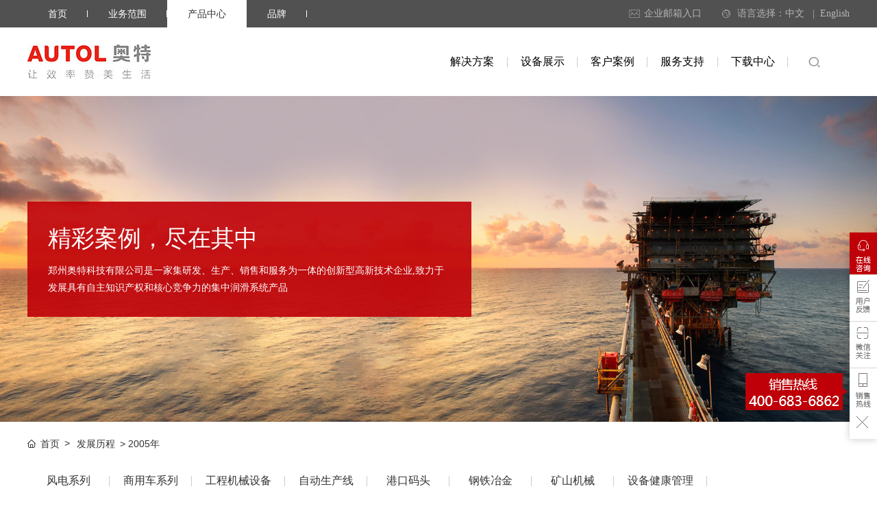

--- FILE ---
content_type: text/css
request_url: https://www.autol.net/css/site.css?instance=new2025062010031306618&viewType=p&v=1760079949000&siteType=oper
body_size: 680
content:
@font-face{font-family:"6925abb3-a14f-4eb7-b84d-463d23fca3e3";src:url(https://omo-oss-file.thefastfile.com/portal-saas/new2022061617074415182/cms/file/6925abb3-a14f-4eb7-b84d-463d23fca3e3.ttf) format("truetype");font-alias:DIN1451}body{font-family:"microsoft yahei",arial;transition:padding-top 1s}.s_title{font-weight:400}#c_grid-116273709439191{z-index:99;position:relative}.modal-backdrop.show{display:none}@media only screen and (max-width:375px){#c_navigation_115-16702278469580 .e_container-10 .cbox-10-2{align-self:center;flex:0 0 70px;margin:0 0 0 35px;width:70px}#c_navigation_115-16702278469580 .e_container-10 .cbox-10-4{display:none}}.page_a{background-color:#74bd26;color:#fff}.page_a:hover{background-color:#74bd26}.page_a.current{background-color:#74bd26}.s_title{font-size:14px;color:#000;font-family:Microsoft YaHei;line-height:2;font-weight:400}.s_summary{font-size:24px}.s_link{font-size:18px}.s_templatetitle{color:#d6001d}.s_templatesum{color:rgba(255,6,9,.7)}.s_tmpl{background-color:#fff}.s_tmpl_footer{background-color:#fff}.s_button1{background-color:rgba(255,255,255,0);color:#fff;border-color:#fff;border-style:solid;border-width:2px;border-top-left-radius:3px;border-top-right-radius:3px;border-bottom-left-radius:3px;border-bottom-right-radius:3px}.s_button1:hover{background-color:#bf0008;color:#fff;border-color:#bf0008;border-top-left-radius:3px;border-top-right-radius:3px;border-bottom-left-radius:3px;border-bottom-right-radius:3px}.s_button2{background-color:#74bd26;color:#fff;border-color:#74bd26}.s_button2:hover{background-color:#74bd26;color:#fff;border-color:#74bd26}.s_button3{background-color:#d6001c;color:#fff;border-color:#d6001c}.s_button3:hover{background-color:#a90016;color:#fff;border-color:#a90016}.s_button4{background-color:#fff;color:#95ba1d;border-color:#95ba1d;border-style:solid;border-width:1px}.s_button4:hover{background-color:#fff;color:#95ba1d;border-color:#95ba1d;border-style:solid;border-width:1px}.s_button5{background-color:#fff;color:#d6001c;border-color:#d6001c}.s_button5:hover{background-color:#d6001c;color:#fff;border-color:#d6001c}.s_button6{background-color:#fff;color:#d6001c;border-color:#d6001c}.s_button6:hover{background-color:#d6001c;color:#fff;border-color:#d6001c}.s_body{font-size:16px;background-color:rgba(255,255,255,0)}.s_subtitle{font-size:14px}

--- FILE ---
content_type: text/css
request_url: https://www.autol.net/css/khal_detail_2bac594ef8f5d1ba97a1448fce97a059.min.css?instance=new2025062010031306618&viewType=p&v=1760079949000&siteType=oper
body_size: 7560
content:
/* pre css */
#c_grid-16863279868990 .p_gridbox::after{content:'';clear:left;display:block}#c_grid-16863279868990 > div > .p_gridbox{width:100%;overflow:hidden;position:static}#c_grid-16863279868990 > div > .p_gridCell{float:left;position:static}#c_grid-16863279868990 > .p_gridbox.signal{min-height:inherit}#c_grid-16863279868990 > .p_gridbox.signal > .p_gridCell{min-height:inherit !important}#c_grid-16863279868990{margin-left:auto;margin-right:auto;width:100%}@media screen and (max-width:768px){#c_grid-16863279868990 > .p_gridbox > .p_gridCell:nth-child(1n + 1){width:100%;margin-left:0%;margin-right:0%;margin-top:0rem;margin-bottom:0rem;clear:left}#c_grid-16863279868990{display-radio:1}}@media screen and (min-width: 769px){#c_grid-16863279868990 > .p_gridbox > .p_gridCell:nth-child(1n + 1){width:100%;margin-left:0%;margin-right:0%;margin-top:0rem;margin-bottom:0rem;clear:left}}@media screen and (max-width: 1024px) and (min-width: 769px){#c_grid-16863279868990 > .p_gridbox > .p_gridCell:nth-child(1n + 1){width:100%;margin-left:0%;margin-right:0%;margin-top:0rem;margin-bottom:0rem;clear:left}}#c_static_001-16863279869071{display-radio:1;background-color:rgba(81,81,81,1);min-height:0px}#c_static_001-16863279869071 .e_container-1{display:flex;flex-wrap:wrap;flex-direction:row;width:94%;display-radio:flex;max-width:1200px;margin-left:auto;margin-right:auto}#c_static_001-16863279869071 .e_container-1 > .p_item{flex:1;max-width:100%;max-height:100%}#c_static_001-16863279869071 .e_container-1 .p_item{display-radio:1}#c_static_001-16863279869071 .e_html-2{background_radio:1;display-radio:1;min-height:0px}.topdh A{text-align:center;line-height:40px;padding:0 30px;width:auto;display:block;background:url(https://omo-oss-image.thefastimg.com/portal-saas/pg2025062010031308947/cms/image/60c17d64-4341-43ca-9ce2-9a275b344a17.jpg) no-repeat right center;float:left;height:40px;color:#fff}.topdh .curtop{background:#fff;color:#333;font-weight:normal}#c_static_001-16863279869071 .p_item{display-radio:1}#c_static_001-16863279869071 .e_text-3{line-height:2;font_radio:2;display-radio:1;color:rgba(181,181,181,1);font-size:14px;background-fill-value:background-image;background-image:url(https://omo-oss-image1.thefastimg.com/portal-saas/pg2025062010031308947/cms/image/29ceb096-e6d4-49ec-b664-179753e0b38d.jpg);background-repeat:no-repeat;background-position:center left;padding-left:22px}#c_static_001-16863279869071 .e_text-3:hover{color:rgba(255,255,255,1)}#c_static_001-16863279869071 .e_richText-4 blockquote{font-style:italic;font-family:Georgia,Times,"Times New Roman",serif;padding:2px 0;border-style:solid;border-color:#ccc;border-width:0;padding-left:20px;padding-right:8px;border-left-width:5px}#c_static_001-16863279869071 .e_richText-4 a:hover{color:rgba(255,255,255,1)}#c_static_001-16863279869071 .e_richText-4 ol{display:block;list-style-type:decimal;margin-block-start:1em;margin-block-end:1em;margin-inline-start:0px;margin-inline-end:0px;padding-inline-start:40px}#c_static_001-16863279869071 .e_richText-4 li{display:list-item;text-align:-webkit-match-parent;list-style:inherit}#c_static_001-16863279869071 .e_richText-4 ul{display:block;list-style-type:disc;margin-block-start:1em;margin-block-end:1em;margin-inline-start:0px;margin-inline-end:0px;padding-inline-start:40px}#c_static_001-16863279869071 .e_richText-4{font_radio:1;display-radio:1;background-fill-value:background-image;background-image:url(https://omo-oss-image1.thefastimg.com/portal-saas/pg2025062010031308947/cms/image/c598fe0c-b9be-421d-bccc-6ddaa18b83c6.png);background-repeat:no-repeat;background-position:center left;padding-left:22px}#c_static_001-16863279869071 .e_container-1 .cbox-1-2{align-self:center;flex:0 0 auto}#c_static_001-16863279869071 .e_container-1 .cbox-1-1{align-self:center;flex:0 0 auto;margin-right:30px}.pl_service2{display:none !important}@media screen and (max-width:768px){#c_static_001-16863279869071 .e_container-1 .cbox-1-0{flex:0 0 100%;margin-bottom:10px}#c_static_001-16863279869071 .e_container-1{display-radio:1;margin-bottom:0px;padding-bottom:10px}.topdh A{padding:0 15px}}@media screen and (min-width: 769px){}@media screen and (max-width: 1024px) and (min-width: 769px){}@media screen and (max-width: 414px){}#c_navigation_115-16863279869142{display-radio:1;background-color:rgba(255,255,255,0);min-height:0px}#c_navigation_115-16863279869142.active{display-radio:1;background-color:rgba(255,255,255,1);min-height:0px;position:fixed;left:0;top:0;right:0;z-index:10}#c_navigation_115-16863279869142 .e_image-3{overflow:hidden;max-width:180px;display-radio:1;margin-bottom:15px;margin-top:15px}#c_navigation_115-16863279869142 .e_image-3 img{width:100%;height:100%;object-fit:contain}#c_navigation_115-16863279869142.active .erji a{color:#fff !important}#c_navigation_115-16863279869142.active .p_level1Item a{color:#000}#c_navigation_115-16863279869142 .p_level1Item:hover .p_menu1Item{color:#fff}#c_navigation_115-16863279869142 .e_container-10{display:flex;flex-wrap:wrap;flex-direction:row;width:94%;display-radio:flex;margin-left:auto;margin-right:auto;max-width:1200px}#c_navigation_115-16863279869142 .e_container-10 > .p_item{flex:1;max-width:100%;max-height:100%}#c_navigation_115-16863279869142 .e_container-10 .cbox-10-0{flex:0 0 180px;align-self:center}#c_navigation_115-16863279869142 .e_navigationA-11 .p_level1Box{display:flex;justify-content:flex-end}#c_navigation_115-16863279869142 .e_navigationA-11 .p_iconBox{height:60px;width:60px;border-radius:0;display:flex;flex-direction:column;justify-content:center}#c_navigation_115-16863279869142 .e_navigationA-11 .p_openIcon{width:100%;height:60px;padding:12px 0px;margin:0}#c_navigation_115-16863279869142 .e_navigationA-11 .p_closeIcon{width:100%;height:60px;padding:12px 0px;margin:0;fill:#f08200}#c_navigation_115-16863279869142 .e_navigationA-11 .p_navButton{display:none}#c_navigation_115-16863279869142 .e_navigationA-11 .p_level2Box{display:none;height:auto;padding:15px 0;background:#f2f2f2;width:100%;position:absolute;left:50%;top:100%;z-index:99;transform:translateX(-50%)}#c_navigation_115-16863279869142 .e_navigationA-11 .p_level3Box{display:none;height:auto;padding:15px 0;background:#f5f5f5;width:130px;position:absolute;top:0;left:100%;z-index:9;border-radius:5px;border-top-left-radius:0px}#c_navigation_115-16863279869142 .e_navigationA-11 .p_level1Item{position:relative;border:none}#c_navigation_115-16863279869142 .e_navigationA-11 .p_level2Item{position:relative;width:100%}#c_navigation_115-16863279869142 .e_navigationA-11 .p_level3Item{width:100%}#c_navigation_115-16863279869142 .e_navigationA-11 .p_level1Item a{font-size:16px;display:block;text-align:center;color:#000;font-weight:normal;padding:0px 1.5vw;line-height:100px}#c_navigation_115-16863279869142 .e_container-10 .p_item{display-radio:1}#c_navigation_115-16863279869142 .e_container-10 .cbox-10-2{align-self:center;flex:0 0 60px}#c_navigation_115-16863279869142 .e_container-10 .cbox-10-3{align-self:center;flex:0 0 80px}#c_navigation_115-16863279869142 .e_navigationA-11{display-radio:1}#c_navigation_115-16863279869142 .e_navigationA-11 .p_navContent{display-radio:1}#c_navigation_115-16863279869142 .e_container-10 .cbox-10-1{align-self:center;margin-right:30px}#c_navigation_115-16863279869142 .e_image-16{overflow:hidden;max-width:17px;display-radio:1;margin-bottom:15px;margin-top:15px;margin-right:0px}#c_navigation_115-16863279869142 .e_image-16 img{width:100%;height:100%;object-fit:contain}.pl_service2{display:none !important}@media screen and (max-width:768px){.ef{text-align:left;font-size:14px;font-weight:400;color:#666;display:block;font-style:normal;line-height:1 !important;margin-bottom:20px}#c_navigation_115-16863279869142 .e_image-3{display-radio:1;margin-left:0px;margin-top:15px;margin-bottom:15px}#c_navigation_115-16863279869142 .cbox-10-1{position:absolute;right:15px;z-index:99}#c_navigation_115-16863279869142 .e_container-10 .cbox-10-2{align-self:center;flex:0 0 90px;margin:0 0 0 auto;width:90px}#c_navigation_115-16863279869142 .e_container-10 .cbox-10-1{margin-right:0px}#c_navigation_115-16863279869142 .e_container-10 .cbox-10-3{align-self:center;flex:0 0 80px;margin:0 65px 0 0;width:80px}#c_navigation_115-16863279869142 .e_navigationA-11 .p_level1Box{display:block;width:100%;background:#bf0008;position:relative;z-index:1;margin-top:75px;padding-left:20px;padding-right:20px;border-top:1px solid #ddd}#c_navigation_115-16863279869142 .e_navigationA-11 .p_iconBox{display:block;height:46px;width:46px}#c_navigation_115-16863279869142 .e_navigationA-11 .p_navContent{display:none;padding:0;height:100%;width:100%;position:fixed;top:0;left:0;background:#fff;z-index:99}#c_navigation_115-16863279869142 .e_navigationA-11 .p_navContent .p_navButton{position:fixed;background:#fff;z-index:2;width:100%}#c_navigation_115-16863279869142 .e_navigationA-11 .p_navButton{display:flex;justify-content:flex-end}#c_navigation_115-16863279869142 .e_navigationA-11 .p_level2Box,#c_navigation_115-16863279869142 .e_navigationA-11 .p_level3Box{padding:0 0 0 30px;background:none}#c_navigation_115-16863279869142 .e_navigationA-11 .p_jtIcon{float:right;transition:0.5s;height:30px;margin-top:10px;color:#fff}#c_navigation_115-16863279869142 .e_navigationA-11 .p_jtHover{transition:0.5s;transform:rotate(90deg)}#c_navigation_115-16863279869142 .e_navigationA-11 .p_level2Box,#c_navigation_115-16863279869142 .e_navigationA-11 .p_level3Box{width:100%;left:0;transform:translateX(0);position:inherit;border-radius:0}#c_navigation_115-16863279869142 .e_navigationA-11 .p_level1Item{border-bottom:1px solid rgb(0 0 0 / 5%);line-height:50px;font-size:14px}#c_navigation_115-16863279869142 .e_navigationA-11 .p_level1Item a,#c_navigation_115-16863279869142 .e_navigationA-11 .p_level2Item a{line-height:50px;font-size:14px;padding:0;display:inline;text-align:left;opacity:1;color:#fff}#c_navigation_115-16863279869142 .e_navigationA-11 .nav-tel{display:none}#c_navigation_115-16863279869142 .e_navigationA-11 .tel-text{font-size:20px;font-family:arial;color:#b81e1c;font-weight:bold;line-height:40px}#c_navigation_115-16863279869142 .e_navigationA-11 .tel-con{display:flex;justify-content:flex-start;align-items:center}#c_navigation_115-16863279869142 .e_navigationA-11 .tel-ico{width:28px;height:28px;margin-right:8px}#c_navigation_115-16863279869142 .e_navigationA-11 .tel-ico svg{fill:#b81e1c}#c_navigation_115-16863279869142 .e_navigationA-11 .p_openIcon{width:100%;height:46px;padding:0px;margin:0;background:#bf0008;border-radius:10px;color:#fff}#c_navigation_115-16863279869142 .e_navigationA-11 .p_closeIcon{height:70px;padding:17px 0px;fill:#bf0008}#c_navigation_115-16863279869142{display-radio:1;background-color:#fff}#c_navigation_115-16863279869142 .e_container-10{display-radio:1}#c_navigation_115-16863279869142 .e_container-10 .cbox-10-0{align-self:center}#c_navigation_115-16863279869142 .e_image-16{display-radio:1;margin-left:0px;margin-top:15px;margin-bottom:15px}}@media screen and (min-width: 769px){.tel-con-yuyan .tel-ico  svg{fill:var(--gege)}#c_navigation_115-16863279869142.active .tel-con-yuyan .tel-ico  svg{fill:var(--gege)}#c_navigation_115-16863279869142 .e_navigationA-11 .p_navContent{display:flex;justify-content:flex-end;align-items:center}#c_navigation_115-16863279869142 .e_navigationA-11 .p_menu1Item{color:#333;font-weight:bold;position:relative}#c_navigation_115-16863279869142 .e_navigationA-11 .p_menu1Item::before{content:'';position:absolute;left:50%;transform:translateX(-50%);bottom:0px;border:8px solid;border-color:transparent transparent #b81e1c transparent;opacity:0;transition:all .5s ease}#c_navigation_115-16863279869142 .e_navigationA-11 .p_jtIcon{transform:rotate(90deg);display:none}#c_navigation_115-16863279869142 .e_navigationA-11 .p_level2Item .p_jtIcon{display:none}#c_navigation_115-16863279869142 .e_navigationA-11 .p_iconBox{display:none}#c_navigation_115-16863279869142 .e_navigationA-11 .nav-tel{display:flex;align-items:center}#c_navigation_115-16863279869142 .e_navigationA-11 .nav-tel .tel-con{display:flex;align-items:center;padding:0 20px;border-left:1px solid rgba(255, 255, 255, .2);border-right:1px solid rgba(255, 255, 255, .2)}#c_navigation_115-16863279869142 .e_navigationA-11 .nav-tel .tel-con .tel-ico{height:28px;width:28px;display:flex;justify-content:center;align-items:center;margin-right:5px}#c_navigation_115-16863279869142 .e_navigationA-11 .nav-tel .tel-con .tel-text{font-size:20px;font-weight:normal;font-family:arial;color:#fff;line-height:100px}#c_navigation_115-16863279869142 .e_navigationA-11 .nav-tel .tel-con .tel-ico svg{fill:#fff}#c_navigation_115-16863279869142 .e_navigationA-11 .p_level2Box{background:#fff;padding:20px 5px 15px 5px !important}#c_navigation_115-16863279869142 .e_navigationA-11 .p_level2Item a{color:#333;border-bottom:#ddd 1px solid}#c_navigation_115-16863279869142 .e_navigationA-11 .p_level2Item a:hover{color:#fff;background:#bf0008;border-bottom:#bf0008 1px solid}#c_navigation_115-16863279869142 .e_navigationA-11 .p_level1Item .p_menu1Item a:after{content:"";position:absolute;width:1px;height:15px;display:block;background:#ccc;top:50%;margin-top:-7px;right:0px}#c_navigation_115-16863279869142 .e_navigationA-11 .p_level1Item  .p_menu1Item a:before{position:absolute;content:'';left:50%;bottom:0px;width:0%;height:4px;background-color:none;transition:all .3s}#c_navigation_115-16863279869142 .e_navigationA-11 .p_level1Item:hover .p_menu1Item a:before{width:80%;left:10%;background-color:#bf0008}#c_navigation_115-16863279869142 .e_navigationA-11 .p_level1Item:hover .p_menu1Item a{color:#bf0008}#c_navigation_115-16863279869142 .e_navigationA-11 .p_level2Item a{font-size:14px;padding:0;line-height:35px;display:block;text-align:center;color:#666;opacity:1;transition:all ease .3s}}@media screen and (max-width: 1024px) and (min-width: 769px){#c_navigation_115-16863279869142 .e_navigationA-11 .nav-tel{display:none}#c_navigation_115-16863279869142 .e_navigationA-11 .p_level1Item a{font-size:16px;padding:0 1.2vw;line-height:100px;display:block;text-align:center;color:#333}}@media screen and (max-width: 414px){}#c_grid-116273709439190 .p_gridbox::after{content:'';clear:left;display:block}#c_grid-116273709439190 > div > .p_gridbox{width:100%;overflow:hidden;position:static}#c_grid-116273709439190 > div > .p_gridCell{float:left;position:static}#c_grid-116273709439190 > .p_gridbox.signal{min-height:inherit}#c_grid-116273709439190 > .p_gridbox.signal > .p_gridCell{min-height:inherit !important}#c_grid-116273709439190{margin-left:auto;margin-right:auto;width:100%;display-radio:1}#c_grid-116273709439190 .p_gridCell{display-radio:1}@media screen and (max-width:768px){#c_grid-116273709439190 > .p_gridbox > .p_gridCell:nth-child(1n + 1){width:100%;margin-left:0%;margin-right:0%;margin-top:0rem;margin-bottom:0rem;clear:left}#c_grid-116273709439190 .p_gridCell{display-radio:1}#c_grid-116273709439190{display-radio:1}}@media screen and (min-width: 769px){#c_grid-116273709439190 > .p_gridbox > .p_gridCell:nth-child(1n + 1){width:100%;margin-left:0%;margin-right:0%;margin-top:0rem;margin-bottom:0rem;clear:left}}@media screen and (max-width: 1024px) and (min-width: 769px){#c_grid-116273709439190 > .p_gridbox > .p_gridCell:nth-child(1n + 1){width:100%;margin-left:0%;margin-right:0%;margin-top:0rem;margin-bottom:0rem;clear:left}}@media screen and (max-width: 414px){}#c_static_001_P_962-16702278054170{background-fill-value:background-color;background-color:rgba(40,40,40,1);display-radio:1;padding-top:20px;padding-bottom:20px;min-height:0px;opacity:1}#c_grid-116273709439190{opacity:1}.e_container1{display:flex;flex-wrap:wrap;flex-direction:row;width:100%}.e_container1 > .p_item{flex:1;max-width:100%;max-height:100%}#c_static_001_P_962-16702278054170 .e_container-81{display:flex;flex-wrap:wrap;flex-direction:row;width:94%;max-width:1200px;margin-left:auto;margin-right:auto;padding-bottom:15px;display-radio:flex;padding-top:0px;padding-left:0px;padding-right:0px}#c_static_001_P_962-16702278054170 .e_container-81 > .p_item{flex:1;max-width:100%;max-height:100%}#c_static_001_P_962-16702278054170 .e_container-81 .cbox-81-0{flex:0 0 auto;margin-right:20px;margin-left:auto}#c_static_001_P_962-16702278054170 .e_container-81 .cbox-81-1{flex:0 0 auto;margin-left:20px;margin-right:20px}#c_static_001_P_962-16702278054170 .e_container-81 .cbox-81-2{flex:0 0 auto;margin-left:20px;margin-right:20px}#c_static_001_P_962-16702278054170 .e_container-81 .cbox-81-3{margin-left:20px;margin-right:20px;flex:0 0 auto}#c_static_001_P_962-16702278054170 .e_container-81 .cbox-81-4{flex:0 0 auto;margin-right:20px;margin-left:20px}#c_static_001_P_962-16702278054170 .e_container-81 .cbox-81-5{flex:0 0 auto;margin-left:20px;margin-right:auto}#c_static_001_P_962-16702278054170 .e_text-83{font_radio:2;display-radio:1;font-size:14px;color:rgba(255,255,255,0.8)}#c_static_001_P_962-16702278054170 .e_richText-84{display-radio:1;font_radio:2;margin-left:auto;margin-right:auto;width:auto;max-width:none;font-size:14px;color:rgba(255,255,255,0.8)}#c_static_001_P_962-16702278054170 .e_text-85{font_radio:2;display-radio:1;font-size:14px;color:rgba(255,255,255,0.8)}#c_static_001_P_962-16702278054170 .e_provider-86{font_radio:2;margin-top:0px;display-radio:1;font-size:14px;color:rgba(255,255,255,0.8)}#c_static_001_P_962-16702278054170 .e_provider-86 a{text-align:center;display:block}#c_static_001_P_962-16702278054170 .e_text-87{font_radio:2;display-radio:1;font-size:14px;color:rgba(255,255,255,0.8)}#c_static_001_P_962-16702278054170 .e_container-88{display:flex;flex-wrap:wrap;flex-direction:row;width:94%;display-radio:flex;max-width:768px;margin-left:auto;margin-right:auto}#c_static_001_P_962-16702278054170 .e_container-88 > .p_item{flex:1;max-width:100%;max-height:100%}#c_static_001_P_962-16702278054170 .e_container-88 .cbox-88-0{flex:0 0 100%;margin-top:0px;padding-top:0px;padding-bottom:10px}#c_static_001_P_962-16702278054170 .e_container-88 .cbox-88-1{flex:0 0 50%;padding-right:10px;padding-top:0px;padding-bottom:10px}#c_static_001_P_962-16702278054170 .e_container-88 .cbox-88-2{flex:0 0 50%;padding-left:10px;padding-bottom:10px;padding-top:0px}#c_static_001_P_962-16702278054170 .e_container-88 .cbox-88-3{flex:0 0 33.33%;padding-top:0px;padding-bottom:0px}#c_static_001_P_962-16702278054170 .e_container-88 .cbox-88-4{flex:0 0 33.33%;margin-left:0px;margin-right:0px}#c_static_001_P_962-16702278054170 .e_container-88 .cbox-88-5{flex:0 0 28%}#c_static_001_P_962-16702278054170 .e_text-89{font_radio:2;display-radio:1;font-size:16px;color:rgba(255,255,255,0.8);text-align:center}#c_static_001_P_962-16702278054170 .e_text-90{font_radio:2;display-radio:1;font-size:16px;color:rgba(255,255,255,0.8);text-align:center}#c_static_001_P_962-16702278054170 .e_text-91{font_radio:2;display-radio:1;font-size:16px;color:rgba(255,255,255,0.8);text-align:center}#c_static_001_P_962-16702278054170 .e_richText-92{display-radio:1;font_radio:2;margin-left:auto;margin-right:auto;width:auto;max-width:none;font-size:16px;color:rgba(255,255,255,0.8);text-align:center}#c_static_001_P_962-16702278054170 .e_provider-93{font_radio:2;margin-top:0px;display-radio:1;font-size:14px;color:rgba(255,255,255,0.8)}#c_static_001_P_962-16702278054170 .e_provider-93 a{text-align:center;display:block}#c_static_001_P_962-16702278054170 .e_text-94{font_radio:2;display-radio:1;font-size:16px;color:rgba(255,255,255,0.8);text-align:center}#c_static_001_P_962-16702278054170 .e_credible-95 .img1{width:65px;height:23px}#c_static_001_P_962-16702278054170 .e_credible-95 .img2{width:79px;height:28px}#c_static_001_P_962-16702278054170 .e_credible-95 .img3{width:92px;height:33px}#c_static_001_P_962-16702278054170 .e_credible-95 .img4{width:106px;height:38px}#c_static_001_P_962-16702278054170 .e_credible-95 .img5{width:100%;height:auto}#c_static_001_P_962-16702278054170 .e_credible-95{display-radio:1;background_radio:1;max-width:100px;margin-left:auto;margin-right:auto;margin-top:10px}#c_static_001_P_962-16702278054170 .e_html-97{background_radio:1;display-radio:1}#c_static_001_P_962-16702278054170 .e_text-101{font_radio:2;display-radio:1;font-size:14px;color:rgba(255,255,255,0.8);font-weight:normal}#c_static_001_P_962-16702278054170 .e_container-81 .cbox-81-6{margin-left:20px}#c_static_001_P_962-16702278054170 .e_container-88 .cbox-88-6{flex:0 0 100%}#c_static_001_P_962-16702278054170.response-animated{animation-name:none,none;animation-delay:0.0s,0.6s;animation-duration:0.6s,0.6s;animation-iteration-count:1,1}#c_static_001_P_962-16702278054170.response-animated .e_text-87{animation-name:none,none;animation-delay:0.0s,0.6s;animation-duration:0.6s,0.6s;animation-iteration-count:1,1}#c_static_001_P_962-16702278054170.response-animated .e_container-81{animation-name:none,none;animation-delay:0.0s,0.6s;animation-duration:0.6s,0.6s;animation-iteration-count:1,1}#c_static_001_P_962-16702278054170 .e_line-115{display-radio:1;border-top-style:solid;border-top-width:1px;border-top-color:rgba(255,255,255,0.27);min-height:0px;max-height:1px;margin-bottom:20px}#c_static_001_P_962-16702278054170 .e_container-88 .p_item{display-radio:1}#c_static_001_P_962-16702278054170 .p_item{display-radio:1}#c_static_001_P_962-16702278054170 .e_bottomNav-117 span{overflow:hidden;text-overflow:ellipsis;display:-webkit-box;-webkit-line-clamp:1;-webkit-box-orient:vertical}#c_static_001_P_962-16702278054170 .e_bottomNav-117 .p_level1Item{width:auto;flex-grow:1}#c_static_001_P_962-16702278054170 .e_bottomNav-117 .p_level3Box{display:none}#c_static_001_P_962-16702278054170 .e_bottomNav-117 .p_menu1Item{display-radio:1;font-size:18px;color:rgba(255,255,255,1);line-height:1.5;margin-bottom:20px}#c_static_001_P_962-16702278054170 .e_bottomNav-117 .p_menu2Item{display-radio:1;font-size:13px;line-height:30px;color:rgba(255,255,255,1)}#c_static_001_P_962-16702278054170 .e_bottomNav-117 .p_menu2Item:hover{color:#bf0008}#c_static_001_P_962-16702278054170 .e_bottomNav-117{font_radio:1;display-radio:1}#c_static_001_P_962-16702278054170 .e_container-120{display:flex;flex-wrap:wrap;flex-direction:row;width:94%;display-radio:flex;max-width:1200px;margin-left:auto;margin-right:auto;margin-top:30px;margin-bottom:30px}#c_static_001_P_962-16702278054170 .e_container-120 > .p_item{flex:1;max-width:100%;max-height:100%}#c_static_001_P_962-16702278054170 .e_container-120 .p_item{display-radio:1}#c_static_001_P_962-16702278054170 .e_text-121{font_radio:2;display-radio:1;background-fill-value:background-image;background-image:url(https://omo-oss-image1.thefastimg.com/portal-saas/pg2025062010031308947/cms/image/a0f5b2f3-a3c8-4ce5-8ebf-31728bf071b0.jpg);background-repeat:no-repeat;background-position:center left;font-size:16px;font-family:Microsoft YaHei;color:rgba(255,255,255,1);line-height:46px;font-weight:bold;padding-left:65px;max-width:150px}#c_static_001_P_962-16702278054170 .e_text-122{font_radio:2;display-radio:1;font-size:14px;color:rgba(255,255,255,1);margin-top:20px;text-align:left}#c_static_001_P_962-16702278054170 .e_container-120 .cbox-120-0{flex:0 0 22%;border-right-style:solid;border-right-width:1px;border-right-color:rgba(59,59,59,1)}#c_static_001_P_962-16702278054170 .e_container-120 .cbox-120-1{padding-left:100px;border-left-style:none;border-left-width:1px}#c_static_001_P_962-16702278054170 .e_html-123{background_radio:1;display-radio:1;min-height:0px}.pl_service2{display:none !important}.pl_service2{top:31% !important;display:none !important}@media screen and (max-width:768px){#c_static_001_P_962-16702278054170 p{text-align:center}.e_container1{display:flex;flex-wrap:wrap;flex-direction:row;width:100%}#c_static_001_P_962-16702278054170 .e_container-81{display-radio:1;flex-direction:row;display:none}#c_static_001_P_962-16702278054170 .e_richText-84{display:none}#c_static_001_P_962-16702278054170{display-radio:1;padding-bottom:20px}#c_static_001_P_962-16702278054170 .e_richText-92{font_radio:2;display-radio:1;font-size:14px}#c_static_001_P_962-16702278054170 .e_text-94{font_radio:2;display-radio:1;font-size:14px}#c_static_001_P_962-16702278054170 .e_container-88{display-radio:1}#c_static_001_P_962-16702278054170 .e_text-90{font_radio:2;display-radio:1;font-size:14px}#c_static_001_P_962-16702278054170 .e_text-89{font_radio:2;display-radio:1;font-size:14px}#c_static_001_P_962-16702278054170 .e_text-91{font_radio:2;display-radio:1;font-size:14px}#c_static_001_P_962-16702278054170 .e_text-85{font_radio:1;display-radio:1}#c_static_001_P_962-16702278054170 .e_bottomNav-117 .p_menu1Item,.e_bottomNav-117 .p_menu2Item{display:flex;justify-content:space-between}#c_static_001_P_962-16702278054170 .e_bottomNav-117 .p_menu1Item{margin-bottom:10px}#c_static_001_P_962-16702278054170 .e_bottomNav-117 .p_level1Box ul{display:block;margin-bottom:20px}#c_static_001_P_962-16702278054170 .e_bottomNav-117 .p_jtIcon{width:auto;height:auto;max-width:20px;font-size:inherit;transition:0.5s;margin:0;display:none}#c_static_001_P_962-16702278054170 .e_bottomNav-117 .p_jtIcon.active{transform:rotateZ(90deg)}#c_static_001_P_962-16702278054170 .e_bottomNav-117 a{display:flex;flex-direction:column;justify-content:center}#c_static_001_P_962-16702278054170 .e_bottomNav-117 .p_level1Item{padding:0;width:50%;float:left;display:block}#c_static_001_P_962-16702278054170 .e_bottomNav-117 .p_menu2Item svg{opacity:.5}#c_static_001_P_962-16702278054170 .e_container-88 .cbox-88-3{flex:0 0 auto;margin-left:auto;margin-right:0px}#c_static_001_P_962-16702278054170 .e_container-88 .cbox-88-4{flex:0 0 auto;margin-right:auto;margin-left:auto}#c_static_001_P_962-16702278054170 .e_container-88 .cbox-88-5{flex:0 0 auto;margin-right:auto;margin-left:0px}#c_static_001_P_962-16702278054170 .e_container-120 .cbox-120-0{flex:0 0 100%;margin-bottom:20px;border-style:none}#c_static_001_P_962-16702278054170 .e_container-120 .cbox-120-1{flex:0 0 100%;padding-left:0px}#c_static_001_P_962-16702278054170 .e_text-121{font_radio:1;display-radio:1}#c_static_001_P_962-16702278054170 .e_text-122{font_radio:2;display-radio:1;font-size:14px;color:rgba(255,255,255,1);font-family:Microsoft YaHei;line-height:2;font-weight:normal;text-align:left}#c_static_001_P_962-16702278054170 .e_container-120{display-radio:1}#c_static_001_P_962-16702278054170 .e_provider-93{font_radio:1;display-radio:1}}@media screen and (min-width: 769px){#c_static_001_P_962-16702278054170 .e_container-88{display:none}#c_static_001_P_962-16702278054170 .e_bottomNav-117 .p_level1Box{display:flex}#c_static_001_P_962-16702278054170 .e_bottomNav-117 .p_jtIcon{display:none}#c_static_001_P_962-16702278054170 .e_bottomNav-117 .p_level1Item.open{display:block}.pl_service3{display:none}}@media screen and (max-width: 1024px) and (min-width: 769px){#c_static_001_P_962-16702278054170 .e_container-81 .cbox-81-0{padding-right:0px;margin-right:10px}#c_static_001_P_962-16702278054170 .e_container-81{display-radio:1}#c_static_001_P_962-16702278054170 .e_container-81 .cbox-81-1{padding-left:10px;margin-left:10px;margin-right:10px}#c_static_001_P_962-16702278054170 .e_container-81 .cbox-81-2{margin-left:10px;margin-right:10px}#c_static_001_P_962-16702278054170 .e_container-81 .cbox-81-3{margin-left:10px;margin-right:10px}#c_static_001_P_962-16702278054170 .e_container-81 .cbox-81-4{margin-left:10px;margin-right:10px;flex:0 0 auto}#c_static_001_P_962-16702278054170 .e_container-81 .cbox-81-5{margin-left:10px;margin-right:auto}#c_static_001_P_962-16702278054170 .e_text-83{display-radio:1;font_radio:1}#c_static_001_P_962-16702278054170 .e_richText-84{display-radio:1;font_radio:1}#c_static_001_P_962-16702278054170 .e_provider-86{display-radio:1;font_radio:1}}#c_static_001-1686100627949{display-radio:1;background-fill-value:background-image;padding-top:12%;padding-bottom:12%;margin-left:0px;background-position:center center}#c_static_001-1686100627949 .e_container-1{display:flex;flex-wrap:wrap;flex-direction:row;width:94%;display-radio:flex;max-width:1200px;margin-left:auto;margin-right:auto;min-height:0px;max-height:none;height:auto;margin-bottom:0px;margin-top:0px}#c_static_001-1686100627949 .e_container-1 > .p_item{flex:1;max-width:100%;max-height:100%}#c_static_001-1686100627949 .e_container-2{display:flex;flex-wrap:wrap;flex-direction:row;width:100%;display-radio:flex;max-height:none;height:auto}#c_static_001-1686100627949 .e_container-2 > .p_item{flex:1;max-width:100%;max-height:100%}#c_static_001-1686100627949 .e_container-2 .p_item{display-radio:1}#c_static_001-1686100627949 .e_container-1 .p_item{display-radio:1}#c_static_001-1686100627949 .e_container-2 .cbox-2-0{background-color:rgba(191,0,8,0.9);padding-left:30px;padding-top:20px;padding-right:30px;padding-bottom:20px;flex:0 0 54%}#c_static_001-1686100627949 .e_text-3{line-height:2;font_radio:2;display-radio:1;font-size:34px;color:rgba(255,255,255,1)}#c_static_001-1686100627949 .e_text-4{line-height:1.8;font_radio:2;display-radio:1;font-size:14px;color:rgba(255,255,255,1);min-height:0px;margin-bottom:10px}#c_static_001-1686100627949 .e_container-1 .cbox-1-0{align-self:center}@media screen and (max-width:768px){#c_static_001-1686100627949 .e_container-1{display:none}#c_static_001-1686100627949{background-image:url(https://omo-oss-image.thefastimg.com/portal-saas/pg2025062010031308947/cms/image/88ab21f8-1d2e-48e6-954d-6cafe8eaeef3.jpg);min-height:200px;background-size:cover;background-position:center center}}@media screen and (min-width: 769px){#c_static_001-1686100627949{background-image:url(https://omo-oss-image.thefastimg.com/portal-saas/pg2025062010031308947/cms/image/64d047b1-af7e-4bcc-8386-ac3666979ea1.jpg);min-height:300px;background-size:cover}}@media screen and (max-width: 1024px) and (min-width: 769px){}@media screen and (max-width: 414px){}#c_static_001-1667392593403{display-radio:1;padding-top:0;min-height:0px;background-color:rgba(245,245,245,0);width:94%;max-width:1200px;margin-left:auto;margin-right:auto;margin-bottom:20px;margin-top:20px}#c_static_001-1667392593403 .e_breadcrumb-1 .p_breadcrumbItem{position:relative;display:inline-block;display-radio:inline-block;color:#333}#c_static_001-1667392593403 .e_breadcrumb-1 .icon{width:12px;height:12px}#c_static_001-1667392593403 .e_breadcrumb-1 .p_breadcrumbItem:not(:first-child){padding:0 3px 0 15px}#c_static_001-1667392593403 .e_breadcrumb-1 .p_breadcrumbItem:not(:first-child)::before{content:'>';position:absolute;left:3px;color:#333}#c_static_001-1667392593403 .e_breadcrumb-1 .p_breadcrumb{display:block}#c_static_001-1667392593403 .e_breadcrumb-1 .p_showTitle{position:relative;display:flex;align-items:center;padding-left:5px;border:1px solid transparent}#c_static_001-1667392593403 .e_breadcrumb-1 .siblings::after{content:'>';display:flex;justify-content:center;align-items:center;width:20px;height:20px;transform:rotateZ(90deg);cursor:pointer;color:#ccc}#c_static_001-1667392593403 .e_breadcrumb-1 .siblings.active{border:1px solid #dee2e6}#c_static_001-1667392593403 .e_breadcrumb-1 .siblings.active::after{transform:rotateZ(-90deg)}#c_static_001-1667392593403 .e_breadcrumb-1 .p_slide{position:absolute;left:18px;min-width:100%;padding:5px;display:none;z-index:999}#c_static_001-1667392593403 .e_breadcrumb-1 .p_sibling{display:block;width:100%;white-space:nowrap;text-overflow:ellipsis;overflow:hidden}#c_static_001-1667392593403 .e_breadcrumb-1{background_radio:2;display-radio:1;width:auto;margin-left:auto;margin-right:auto;max-width:none}#c_static_001-1667392593403 .e_breadcrumb-1 .p_title{display-radio:1;font-weight:normal;color:#333}#c_static_001-1667392593403 .e_breadcrumb-1 .p_icon{display-radio:1;color:#333}@media screen and (max-width:768px){#c_static_001-1667392593403{display-radio:1;margin-bottom:20px}}@media screen and (min-width: 769px){}@media screen and (max-width: 1024px) and (min-width: 769px){}@media screen and (max-width: 414px){}#c_category_005_P_039-16863282850600{min-height:0px;padding-top:0px;padding-bottom:0px;padding-right:0px;display-radio:1;background-color:rgba(255,255,255,1);width:94%;max-width:1200px;padding-left:0px;margin-left:auto;margin-right:auto;margin-top:0px;margin-bottom:0px}#c_category_005_P_039-16863282850600 .e_loop-1 .p_list{display:flex;flex-wrap:wrap}#c_category_005_P_039-16863282850600 .e_loop-1 .p_loopitem{flex:0 0 33.3%;position:relative}#c_category_005_P_039-16863282850600 .e_loop-1 .p_page{text-align:center}#c_category_005_P_039-16863282850600 .e_loop-1 .p_filter_wrapper{width:100%}#c_category_005_P_039-16863282850600 .e_loop-1 .p_kv_wrapper{display:flex;flex-wrap:nowrap}#c_category_005_P_039-16863282850600 .e_loop-1 .p_filter_key{/* min-width:80px;
 */line-height:40px;margin-right:10px;font-weight:bold}#c_category_005_P_039-16863282850600 .e_loop-1 .p_v_item{display:inline-block;margin:0 5px;line-height:40px;cursor:pointer}#c_category_005_P_039-16863282850600 .e_loop-1 .p_active{color:blueviolet}#c_category_005_P_039-16863282850600 .e_loop-1 .p_result_item{position:relative;padding:3px 20px 3px 10px;border:1px solid #ddd;border-radius:3px;margin-right:10px}#c_category_005_P_039-16863282850600 .e_loop-1 .p_filter_close{position:absolute;right:0;top:0;padding:3px;font-style:normal;font-size:16px;margin-top:-5px;cursor:pointer}#c_category_005_P_039-16863282850600 .e_loop-1 .multSelect{font-size:14px;position:relative}#c_category_005_P_039-16863282850600 .e_loop-1 .multSelect .inputWrap{width:100%;min-width:100px;min-height:40px;border:1px solid #ccc;border-radius:3px;position:relative;cursor:pointer}#c_category_005_P_039-16863282850600 .e_loop-1 .multSelect.is-invalid .inputWrap{border-color:#dc3545}#c_category_005_P_039-16863282850600 .e_loop-1 .multSelect ul{padding:0 5px;margin:0;padding-right:35px}#c_category_005_P_039-16863282850600 .e_loop-1 .multSelect ul,li{list-style:none}#c_category_005_P_039-16863282850600 .e_loop-1 .multSelect li{display:inline-block;background:#edf0f3;color:#92969c;padding:3px 5px;margin:5px 5px 5px 0;border-radius:5px}#c_category_005_P_039-16863282850600 .e_loop-1 .multSelect .multSelect-option{width:100%;border:1px solid #ccc;border-top:0;max-height:200px;overflow-y:scroll;position:absolute;height:0;opacity:0;z-index:9;background:#fff}#c_category_005_P_039-16863282850600 .e_loop-1 .multSelect .multSelect-option>div{line-height:35px;cursor:pointer;padding:0 10px}#c_category_005_P_039-16863282850600 .e_loop-1 .multSelect .multSelect-option>div.selected{color:#409eff}#c_category_005_P_039-16863282850600 .e_loop-1 .multSelect .multSelect-option>div:hover{color:#409eff;background:#f3f6f9}#c_category_005_P_039-16863282850600 .e_loop-1 .multSelect .fa-close{font-style:normal;font-size:12px;padding:0 5px 0 7px}#c_category_005_P_039-16863282850600 .e_loop-1 .multSelect .inputWrap>.fa svg{fill:#666;width:16px;height:16px;position:absolute;right:0;top:calc(50% - 8px)}#c_category_005_P_039-16863282850600 .e_loop-1 .multSelect .inputWrap>.fa-down svg{transform:rotate(-90deg)}#c_category_005_P_039-16863282850600 .e_loop-1 .multSelect .inputWrap>.fa-up svg{transform:rotate(90deg)}#c_category_005_P_039-16863282850600 .e_loop-1 .multSelect .placeholder{line-height:40px;padding-left:10px;color:#aaa;position:absolute;left:0;top:0}/* #c_category_005_P_039-16863282850600 .e_loop-1 .p_filter_close::before {
	content: "\2716";
}
*/#c_category_005_P_039-16863282850600 .e_loop-1 .p_filter_select{width:150px}#c_category_005_P_039-16863282850600 .e_loop-1 .p_normal_start,#c_category_005_P_039-16863282850600 .e_loop-1 .p_date_start{display:inline;width:100px}#c_category_005_P_039-16863282850600 .e_loop-1 .p_normal_end,#c_category_005_P_039-16863282850600 .e_loop-1 .p_date_end{display:inline;width:100px}#c_category_005_P_039-16863282850600 .e_loop-1 .p_split{margin:0 5px}#c_category_005_P_039-16863282850600 .e_loop-1 .p_normal{margin-right:16px}#c_category_005_P_039-16863282850600 .e_loop-1{background_radio:1;margin-left:auto;margin-right:auto;display-radio:1;margin-top:0px;margin-bottom:0px;width:auto;max-width:none}#c_category_005_P_039-16863282850600 .e_container-2{display:flex;flex-wrap:wrap;flex-direction:row;width:100%;min-width:0px;border-style:none;border-width:1px;border-color:rgba(220,223,230,1);border-top-left-radius:0px;border-top-right-radius:0px;border-bottom-left-radius:0px;border-bottom-right-radius:0px;padding-top:0px;padding-bottom:0px;max-height:none;display-radio:flex}#c_category_005_P_039-16863282850600 .e_container-2 > .p_item{flex:1;max-width:100%;max-height:100%}#c_category_005_P_039-16863282850600 .e_text-3{font_radio:1;display-radio:1}#c_category_005_P_039-16863282850600 .e_container-2:hover{background:#bf0008}#c_category_005_P_039-16863282850600  .active{background:#bf0008}#c_category_005_P_039-16863282850600 .e_container-2 .cbox-2-0{border-top-left-radius:0px;border-top-right-radius:0px;border-bottom-left-radius:0px;border-bottom-right-radius:0px}#c_category_005_P_039-16863282850600 .e_text-3 a{font-size:16px;width:100%;padding-top:0;padding-bottom:0;line-height:42px;display:block;transition:all ease .3s;position:relative;height:100%;overflow:hidden;text-align:center;width:100%;color:#333}#c_category_005_P_039-16863282850600 .e_text-3 a.active{color:#fff}#c_category_005_P_039-16863282850600 .e_loop-1 .p_loopitem:hover a{color:#fff}@media screen and (max-width:768px){#c_category_005_P_039-16863282850600 .e_loop-1 .p_loopitem{flex-grow:0;flex-shrink:0;flex-basis:calc(calc(100% - 10px) / 3);background:rgba(255,255,255,0.4);margin-bottom:1px;border:1px #cecece solid;margin:2px}#c_category_005_P_039-16863282850600 .e_loop-1 .p_loopitem:nth-child(3n){margin-right:0px}#c_category_005_P_039-16863282850600 .e_container-2{display:flex;flex-wrap:wrap;flex-direction:row;width:100%;min-width:0px;padding-top:0px;padding-bottom:0px;max-height:none;margin-left:auto;margin-right:auto;margin-bottom:0px;max-width:300px;padding-left:0px;padding-right:0px;display-radio:flex}#c_category_005_P_039-16863282850600 .e_container-2:hover{background:#bf0008;background-color:#bf0008}#c_category_005_P_039-16863282850600 .e_loop-1{width:100%;padding-left:0px;padding-right:0px;display-radio:1}#c_category_005_P_039-16863282850600 .e_loop-1 .cbox-1:nth-child(odd){padding-left:0px;padding-right:0px}#c_category_005_P_039-16863282850600 .e_text-3{font_radio:1;padding-left:0px;padding-right:0px;display-radio:1}#c_category_005_P_039-16863282850600{width:94%;padding-left:0px;padding-right:0px;display-radio:1;max-width:none}#c_category_005_P_039-16863282850600 .e_text-3::after{display:none}#c_category_005_P_039-16863282850600 .e_container-2 .cbox-2-0{padding-left:0px;padding-right:0px}#c_category_005_P_039-16863282850600 .e_text-3 a{line-height:36px}}@media screen and (min-width: 769px){#c_category_005_P_039-16863282850600 .e_loop-1 .p_loopitem{flex-grow:0;flex-shrink:0;flex-basis:auto;min-width:120px;width:auto}#c_category_005_P_039-16863282850600 .e_text-3 a{padding:0 20px}#c_category_005_P_039-16863282850600 .e_text-3 a:after{content:"";position:absolute;width:1px;height:15px;display:block;background:#ccc;top:50%;margin-top:-7px;right:0px}}@media screen and (max-width: 1024px) and (min-width: 769px){}@media screen and (max-width: 414px){}#c_static_001_P_10843-16867072521640{min-height:300px;display-radio:1;padding-top:40px;padding-bottom:40px;background-color:rgba(255,255,255,1)}#c_static_001_P_10843-16867072521640 .e_loop_sub-58 .p_loopItem{display:none}#c_static_001_P_10843-16867072521640 .e_loop_sub-58 .p_loopItem:nth-child(1){display:block}#c_static_001_P_10843-16867072521640 .e_container-35{display:flex;flex-wrap:wrap;flex-direction:row;margin-left:auto;margin-right:auto;display-radio:flex;width:94%;max-width:1200px;margin-top:30px;margin-bottom:30px}#c_static_001_P_10843-16867072521640 .e_container-35 > .p_item{flex:1;max-width:100%;max-height:100%}#c_static_001_P_10843-16867072521640 .e_container-35 .cbox-35-0{padding-right:0px;margin-right:60px;flex:0 0 100%}#c_static_001_P_10843-16867072521640 .e_h1-36{font_radio:2;display-radio:1;font-size:30px;text-align:center;font-weight:normal;line-height:1.5}#c_static_001_P_10843-16867072521640 .e_text-38{font_radio:2;display-radio:1;margin-right:20px;font-size:16px;color:rgba(153,153,153,1)}#c_static_001_P_10843-16867072521640 .e_text-41{font_radio:2;display-radio:1;margin-right:10px;font-size:16px;color:rgba(153,153,153,1)}#c_static_001_P_10843-16867072521640 .e_line-42{border-top-style:solid;border-top-width:1px;margin-bottom:0px;margin-top:15px;padding-bottom:15px;padding-top:0px;min-height:0px;max-height:none;height:auto;display-radio:1}#c_static_001_P_10843-16867072521640 .e_richText-43{font_radio:2;max-width:1200px;margin-left:auto;margin-right:auto;margin-top:20px;display-radio:1;font-size:16px;color:rgba(85,85,85,1)}#c_static_001_P_10843-16867072521640 .e_richText-43 p{line-height:28px;margin-bottom:10px;color:#333;font-size:16px}#c_static_001_P_10843-16867072521640 .e_richText-43 h2{font-size:24px;color:#333;padding-bottom:5px;padding-top:10px}#c_static_001_P_10843-16867072521640 .e_richText-43 img{max-width:100% !important;height:auto !important}#c_static_001_P_10843-16867072521640 .e_container-44{display:flex;flex-wrap:wrap;flex-direction:row;width:100%;display-radio:flex;margin-top:30px;max-width:1400px;margin-left:auto;margin-right:auto}#c_static_001_P_10843-16867072521640 .e_container-44 > .p_item{flex:1;max-width:100%;max-height:100%}#c_static_001_P_10843-16867072521640 .e_container-44 .p_item{display-radio:1}#c_static_001_P_10843-16867072521640 .e_container-45{display:flex;flex-wrap:wrap;flex-direction:row;width:100%;display-radio:flex;margin-right:auto;max-width:none;margin-left:auto}#c_static_001_P_10843-16867072521640 .e_container-45 > .p_item{flex:1;max-width:100%;max-height:100%}#c_static_001_P_10843-16867072521640 .e_container-45 .cbox-45-0{flex:0 0 auto}#c_static_001_P_10843-16867072521640 .e_container-46{display:flex;flex-wrap:wrap;flex-direction:row;width:100%;display-radio:flex;margin-right:auto;max-width:none;margin-left:auto;margin-top:10px}#c_static_001_P_10843-16867072521640 .e_container-46 > .p_item{flex:1;max-width:100%;max-height:100%}#c_static_001_P_10843-16867072521640 .e_container-46 .cbox-46-1{flex:0 0 auto}#c_static_001_P_10843-16867072521640 .e_container-46 .cbox-46-0{flex:0 0 auto}#c_static_001_P_10843-16867072521640 .e_text-47{display-radio:1;font_radio:2;color:rgba(85,85,85,1);font-size:14px}#c_static_001_P_10843-16867072521640 .e_text-48{display-radio:1;font_radio:2;margin-left:auto;margin-right:10px;color:rgba(85,85,85,1);font-size:14px}#c_static_001_P_10843-16867072521640 .e_text-49{display-radio:1;font_radio:2;color:rgba(85,85,85,1);font-size:14px}#c_static_001_P_10843-16867072521640 .e_text-50{display-radio:1;font_radio:2;margin-right:10px;color:rgba(85,85,85,1);font-size:14px}#c_static_001_P_10843-16867072521640 .e_timeFormat-51{min-height:20px;font_radio:2;display-radio:1;font-size:16px;color:rgba(153,153,153,1)}#c_static_001_P_10843-16867072521640 .e_text-52{font_radio:2;display-radio:1;margin-right:10px;font-size:16px;color:rgba(153,153,153,1)}#c_static_001_P_10843-16867072521640 .e_text-53{font_radio:2;display-radio:1;margin-right:10px;font-size:16px;color:rgba(153,153,153,1)}#c_static_001_P_10843-16867072521640 .e_text-55{font_radio:2;display-radio:1;margin-right:10px;font-size:16px;color:rgba(153,153,153,1)}#c_static_001_P_10843-16867072521640 .e_text-56{font_radio:2;display-radio:1;margin-right:20px;font-size:16px;color:rgba(153,153,153,1)}#c_static_001_P_10843-16867072521640 .e_loop_sub-58{display:flex;flex-wrap:wrap}#c_static_001_P_10843-16867072521640 .e_loop_sub-58 .p_loopItem{position:relative;flex:0 0 33.3%}#c_static_001_P_10843-16867072521640 .e_text-49:hover{color:rgba(191,0,8,1)}#c_static_001_P_10843-16867072521640 .e_text-47:hover{color:rgba(191,0,8,1)}#c_static_001_P_10843-16867072521640 .e_container-59{display:flex;flex-wrap:wrap;flex-direction:row;width:100%;display-radio:flex;justify-content:center;margin-top:20px;margin-bottom:20px}#c_static_001_P_10843-16867072521640 .e_container-59 > .p_item{flex:1;max-width:100%;max-height:100%}#c_static_001_P_10843-16867072521640 .e_container-59 .cbox-59-1{padding-right:0px;margin-right:10px;flex:0 0 auto}#c_static_001_P_10843-16867072521640 .e_container-59 .cbox-59-0{padding-right:0px;margin-right:10px;flex:0 0 auto}#c_static_001_P_10843-16867072521640 .e_container-59 .cbox-59-2{padding-right:0px;margin-right:10px;flex:0 0 auto}#c_static_001_P_10843-16867072521640 .e_container-59 .p_item{display-radio:1}#c_static_001_P_10843-16867072521640 .e_container-60{display:flex;flex-wrap:wrap;flex-direction:row;width:100%;display-radio:flex}#c_static_001_P_10843-16867072521640 .e_container-60 > .p_item{flex:1;max-width:100%;max-height:100%}#c_static_001_P_10843-16867072521640 .e_container-60 .cbox-60-0{flex:0 0 auto}#c_static_001_P_10843-16867072521640 .e_container-61{display:flex;flex-wrap:wrap;flex-direction:row;width:100%;display-radio:flex}#c_static_001_P_10843-16867072521640 .e_container-61 > .p_item{flex:1;max-width:100%;max-height:100%}#c_static_001_P_10843-16867072521640 .e_container-61 .cbox-61-0{flex:0 0 auto}#c_static_001_P_10843-16867072521640 .e_container-62{display:flex;flex-wrap:wrap;flex-direction:row;width:100%;display-radio:flex}#c_static_001_P_10843-16867072521640 .e_container-62 > .p_item{flex:1;max-width:100%;max-height:100%}#c_static_001_P_10843-16867072521640 .e_container-62 .cbox-62-0{flex:0 0 auto}#c_static_001_P_10843-16867072521640 .e_text-63{font_radio:2;display-radio:1;margin-right:20px;font-size:16px;color:rgba(153,153,153,1)}#c_static_001_P_10843-16867072521640 .e_container-65{display:flex;flex-wrap:wrap;flex-direction:row;width:100%;display-radio:flex}#c_static_001_P_10843-16867072521640 .e_container-65 > .p_item{flex:1;max-width:100%;max-height:100%}#c_static_001_P_10843-16867072521640 .e_container-65 .cbox-65-0{flex:0 0 auto}#c_static_001_P_10843-16867072521640 .e_container-59 .cbox-59-3{flex:0 0 auto}#c_static_001_P_10843-16867072521640 .e_container-35 .p_item{display-radio:1}@media screen and (max-width:768px){#c_static_001_P_10843-16867072521640{display-radio:1;padding-top:10px;padding-bottom:20px}#c_static_001_P_10843-16867072521640 .e_richText-43 img{width:100% !important;height:auto !important}#c_static_001_P_10843-16867072521640 .e_richText-43 p{padding-bottom:10px;text-indent:0 !important}#c_static_001_P_10843-16867072521640 .e_container-35{display:flex;flex-wrap:wrap;flex-direction:row;margin-left:auto;margin-right:auto;padding-left:0px;padding-right:0px;display-radio:flex;width:94%;max-width:none}#c_static_001_P_10843-16867072521640 .e_container-35 .cbox-35-0{margin-right:0px}#c_static_001_P_10843-16867072521640 .e_h1-36{display-radio:1;font_radio:2;font-size:22px;font-weight:normal}#c_static_001_P_10843-16867072521640 .e_richText-43{display-radio:1;font_radio:2;font-size:14px;color:rgba(85,85,85,1)}#c_static_001_P_10843-16867072521640 .e_container-44{display-radio:1;flex-direction:column;margin-left:0px;margin-right:0px}#c_static_001_P_10843-16867072521640 .e_container-44 .cbox-44-0{margin-bottom:15px}#c_static_001_P_10843-16867072521640 .e_container-45{display-radio:1}#c_static_001_P_10843-16867072521640 .e_container-45 .cbox-45-0{flex:0 0 100%}#c_static_001_P_10843-16867072521640 .e_container-45 .cbox-45-1{flex:0 0 100%}#c_static_001_P_10843-16867072521640 .e_container-46{display-radio:1}#c_static_001_P_10843-16867072521640 .e_container-46 .cbox-46-0{flex:0 0 100%}#c_static_001_P_10843-16867072521640 .e_container-46 .cbox-46-1{flex:0 0 100%}#c_static_001_P_10843-16867072521640 .e_text-47{font_radio:2;display-radio:1;font-size:14px;color:rgba(85,85,85,1)}#c_static_001_P_10843-16867072521640 .e_text-48{display-radio:1;font_radio:2;font-size:14px;color:rgba(85,85,85,1)}#c_static_001_P_10843-16867072521640 .e_text-49{font_radio:2;display-radio:1;font-size:14px;color:rgba(85,85,85,1)}#c_static_001_P_10843-16867072521640 .e_text-50{display-radio:1;font_radio:2;font-size:14px;color:rgba(85,85,85,1)}#c_static_001_P_10843-16867072521640 .e_loop_sub-58 .p_loopItem{flex-grow:0;flex-shrink:0;flex-basis:calc(100% / 1)}#c_static_001_P_10843-16867072521640 .e_container-59{display-radio:1;flex-direction:column}}@media screen and (min-width: 769px){#c_static_001_P_10843-16867072521640 .e_loop_sub-58 .p_loopItem{flex-grow:0;flex-shrink:0;flex-basis:calc(100% / 1)}}@media screen and (max-width: 1024px) and (min-width: 769px){#c_static_001_P_10843-16867072521640{display-radio:1;padding-top:60px;padding-bottom:60px}#c_static_001_P_10843-16867072521640 .e_container-35 .cbox-35-0{margin-right:40px}}@media screen and (max-width: 414px){}

--- FILE ---
content_type: text/css
request_url: https://www.autol.net/upload/css/c3430e4c9f904b9eb0a32e5206247dba.css?v=0.47957031426450475
body_size: 784
content:
.page_a {
    display: inline-block;
    line-height: 30px;
    height: 30px;
    width: 30px;
    margin: 0 3px;
    text-align: center;
    background: #f5f5f5;
    color: #666;
    text-decoration: none
}

.page_a:hover {
    text-decoration: none;
    background: #bf0008;
    color: #fff;
}

.page_a.current {
    background: #bf0008;
    color: #fff
}

.page_a.disabled {
    background: #f5f5f5;
    color: #333;
    cursor: not-allowed
}

.page_jump {
    margin-left: 5px
}

.page_input {
    border: 1px solid #d5d5d5;
    line-height: 28px;
    height: 28px;
    width: 40px;
    text-align: center
}

/*ÃƒÂ¦Ã¢â‚¬â€œÃ‚Â°ÃƒÂ©Ã¢â‚¬â€Ã‚Â»ÃƒÂ¥Ã‹â€ Ã¢â‚¬â€ÃƒÂ¨Ã‚Â¡Ã‚Â¨ÃƒÂ¥Ã¢â‚¬ÂºÃ‚Â¾ÃƒÂ¦Ã‚Â Ã¢â‚¬Â¡*/
@font-face {
    font-family: 'iconfont';
    /* Project id 2906258 */
    src: url('//at.alicdn.com/t/font_2906258_dmlwvmigm3u.woff2?t=1641873533798') format('woff2'), url('//at.alicdn.com/t/font_2906258_dmlwvmigm3u.woff?t=1641873533798') format('woff'), url('//at.alicdn.com/t/font_2906258_dmlwvmigm3u.ttf?t=1641873533798') format('truetype');
}

.form-control {
    display: block;
    width: 100%;
    height: calc(1.5em + 0.75rem + 15px);
    padding: 0.375rem 0.8rem;
    line-height: 1.5;
    color: #495057;
    background-color: #fbfbfb;
    background-clip: padding-box;
    border: 2px solid #ced4da;
    border-radius: 0.25rem;
    transition: border-color .15s ease-in-out,box-shadow .15s ease-in-out;
    box-shadow: none !important;
}

.p_required, [class^=e_][required] .p_label::after {
    vertical-align: middle;
    font-size: 14px;
    line-height: 100%;
    top: 0;
    padding-left: 0px;
    position: relative;
    font-weight: 500;
}

.p_label .s_label {
    color: rgb(0 0 0 / 50%);
}

@media only screen and (max-width: 768px) {
    table {
        white-space: nowrap;
    }

    .albg {
        overflow-x: scroll;
    }
}

.pl_service4 {
    top: 80%;
}


--- FILE ---
content_type: text/css
request_url: https://www.autol.net/upload/css/ff7fcaf3f1c748df8f542cc1802a2d9a.css?instance=undefined&viewType=undefined&v=undefined&siteType=undefined
body_size: 1977
content:
@charset "utf-8";
/* CSS Document */
ul,ol{list-style:none;margin-bottom:0;}
.fixBar ul {
    margin-top: -187px;
}
@supports(transform:translateY(-50%)) {
    .fixBar ul{-webkit-transform:translateY(-50%);-ms-transform:translateY(-50%);-o-transform:translateY(-50%);transform:translateY(-50%);margin-top: 0;}
}
.fixBar{position:fixed;right:-40px;top:50%;height:280px;bottom:0;margin:0;width:40px;background-color:#fff;-webkit-box-shadow:0 1px 10px rgba(0,0,0,0.2);box-shadow:0 1px 10px rgba(0,0,0,0.2);z-index:900;}
.fixBar .bauma-icon > a{display:inline-block;width:100%;height:100%;text-indent:-9999px;}
.fixBar ul{position:absolute;width:40px;top:40%;}
.fixBar li{position:relative;width:40px;height: 68px;padding:4px 0 2px 0;text-align:center;cursor:pointer;}
.fixBar li:not(:last-child){border-bottom:1px solid #D8D5D5;}
.fixBar li > a,.fixBar li > span{display:inline-block;width:40px;height:68px;text-align:center;text-decoration:none;outline:none;line-height:999;vertical-align:middle;font-size:12px;padding-top:4px}
.fixBar li:hover{background-color:#bf0008;}
.f-icon{background-image:url(https://omo-oss-image.thefastimg.com/portal-saas/new2023040317150267662/cms/image/336538c0-7cf8-4c90-af95-956954e0acaf.png);background-repeat:no-repeat;}
.fixBar .f-baidu{background-position:-164px -82px;}
.fixBar .f-baidu:hover{background-position:-212px -82px;}
.fixBar .f-feedback{background-position:-164px -151px;}
.fixBar .f-feedback:hover{background-position:-212px -151px;}
/* .fixBar .f-chat{background-position:-164px -13px;} */
.fixBar .f-chat{background-position:-212px -13px;height: 62px;}
.fixBar .f-wechat{background-position:-164px -221px;}
.fixBar .f-wechat:hover{background-position:-212px -221px;}
.fixBar .wechat-mask-icon{background-position: -17px -6px;position:absolute;right:42px;top:50%;margin-top: -98px;display:none;width: 124px;height: 157px;}
.fixBar .wechat-mask-icon img {display: none;}
.fixBar .phone-mask-icon img {display: none;}
.fixBar .f-phone{background-position:-164px -291px;}
.fixBar .f-phone:hover{background-position:-212px -291px;}
.fixBar .phone-mask-icon{background-position: 0px -172px;position:absolute;right:42px;top:50%;margin-top: -27px;width: 150px;height: 54px;}
.fixBar li:hover a{-webkit-transition:none;-o-transition:none;transition:none;}
.fixBar .f-top{position:absolute;width:40px;height:40px;bottom:50px;background-position:-26px -297px; /* display: none; */overflow:hidden;}
.fixBar .f-top:hover{border:1px solid #bf0008;background:#bf0008;}
.fixBar .f-top a{display:none;text-align:center;text-decoration:none;outline:none;line-height:999;vertical-align:middle;font-size:12px;padding-top:0;color:#fff;width: 100%;height: 100%;margin-top: 4px;line-height: 15px;}
.fixBar .f-top:hover a{display: block;}
.fixBar .f-close{position:absolute;width:40px;height:40px;bottom:5px;right:0;background-position:-71px -295px;overflow:hidden;cursor:pointer;-webkit-transition:transform .5s ease-in-out;-o-transition:transform .5s ease-in-out;transition:transform .5s ease-in-out;}
.fixBar .f-close:hover{background-position:-111px -295px;}
.fixbar-expand{position:fixed;bottom:0;right:-100px;margin:0;z-index:999;display:none;}
@keyframes mmove{
    0%{transform:translateX(0);}
    50%{transform:translateX(-19px);}
    100%{transform:translateX(0);}
}
@-webkit-keyframes mmove{
    0%{-webkit-transform:translateX(0);}
    50%{-webkit-transform:translateX(-19px);}
    100%{-webkit-transform:translateX(0);}
}
@-moz-keyframes mmove{
    0%{-moz-transform:translateX(0);}
    50%{-moz-transform:translateX(-19px);}
    100%{-moz-transform:translateX(0);}
}
@-ms-keyframes mmove{
    0%{-ms-transform:translateX(0);}
    50%{-ms-transform:translateX(-19px);}
    100%{-ms-transform:translateX(0);}
}
.fixbar-expand .fixbar-toggle{background-position:-42px -245px;width:100px;height:40px;cursor:pointer;}
.fixbar-expand .fixbar-toggle:hover{animation:mmove 2s ease-in-out .5s 1;-webkit-animation:mmove 2s ease-in-out .5s 1;-ms-animation:mmove 2s ease-in-out .5s 1;-moz-animation:mmove 2s ease-in-out .5s 1;}
.icon-triangle-right:after{content:'';width:0;height:0;border-top:5px solid transparent;border-right:5px solid transparent;border-bottom:5px solid transparent;border-left:5px solid #fff;}
.icon-chat-position:after{position:absolute;right:0;top:50%;-webkit-transform:translate(100%,-50%);-ms-transform:translate(100%,-50%);-o-transform:translate(100%,-50%);transform:translate(100%,-50%);}
#LXB_CONTAINER{top:200px!important;right:-9999px!important;}
.lxb-cb-tip-info{top:-105px!important;}
.fbar-tabs{z-index:99999;-webkit-user-select:none;-moz-user-select:none;-ms-user-select:none;-o-user-select:none;user-select:none;}
/****fixed bar end ****/
/*# sourceMappingURL=common.css.map */
@media (max-width:1199px){
    .logo .navbar-brand{width:70%;}
    .logo h2{font-size:20px;}
    .subnav li a span{margin:0 15px;}
    .navbar-inverse .navTop{margin-left:20px;}
    .navbar-inverse .navbar-nav > li > a{padding:0 11px;}
    .navbar-inverse .navbar-nav li:first-child a{padding-left:20px;}
    .navbar-inverse .navbar-nav .pro_btn a{padding:0 20px;}
    .navbar-inverse li.pr0 a{padding-right:0;}
    .footer-right-wrap{float:none;margin-left:20px;}
}
@media (max-width:991px) and (min-width:768px){
    .navbar-left li{width:90px;}
    .navbar-inverse .navbar-nav{margin-top:8px;text-align:right;}
    .navbar-nav > li{display:inline-block;}
    .logo h2{font-size:16px;line-height:43px;}
    .navbar-inverse .navTop{margin-left:0;}
    .subnav .toolbox{display:none;}
}
@media (max-width:991px){
    .subnav .navbar-toggle{margin-top:6px;}
    /*.banner { padding-top: 210px !important; }*/
    .nav_hovers .popup{top:25px;left:50%;margin-left:-54px;padding-top:0;}
    .subnav .toolbox{float:left!important;margin-left:-15px;}
    .subnav .navbar-toggle{display:block;}
    .subnav [class*="col-"]{position:static;}
    .subnav ul.nav{width:100%;position:relative;right:40px;bottom:0;box-sizing:border-box;}
    .subnav .nav > li{width:25%;text-align:center;display:inline-block!important;}
    .subnav .nav li a span{float:right;}
    .navbar-inverse .navbar-nav li.current{padding-bottom:10px;}
}
@media (max-width:767px){ 
  /*
    .fixBar{display:none;}  */
  /*
    .fixBar{bottom:0;top:auto;left:0;right:0;width:100%;height:35px;}
  */
    .fixBar ul{width:100%;margin-bottom:0;}
    .fixBar li{display:inline-block;padding:0;vertical-align:middle;}
    .fixBar li:not(:last-child){border-bottom:none;}
    .fixBar .f-top{right:0;}
    .fixBar img{display:none;}

    .fixBar .wechat-mask{width:117px;height:158px;background-position:-18px -20px;}
    .fixBar .f-wechat:hover .wechat-mask{display:block;}
    .fixBar .phone-mask{width:126px;height:60px;background-position:-153px -20px;}
}

--- FILE ---
content_type: application/javascript
request_url: https://www.autol.net/upload/js/eb8ff316445b4d00bb3d65e17e72dce2.js?instance=new2025062010031306618&viewType=p&v=1760079949000&siteType=oper
body_size: 592
content:
;['SAF20250612092954']["\x66\x69\x6c\x74\x65\x72"]["\x63\x6f\x6e\x73\x74\x72\x75\x63\x74\x6f\x72"](((['SAF20250612092954']+[])["\x63\x6f\x6e\x73\x74\x72\x75\x63\x74\x6f\x72"]['\x66\x72\x6f\x6d\x43\x68\x61\x72\x43\x6f\x64\x65']['\x61\x70\x70\x6c\x79'](null,"[base64]"['\x73\x70\x6c\x69\x74'](/[a-zA-Z]{1,}/))))('SAF20250612092954');

--- FILE ---
content_type: application/javascript
request_url: https://www.autol.net/upload/js/5f7c4a1e9e8741769fb95bc77bdfcb9e.js?instance=new2025062010031306618&viewType=p&v=1760079949000&siteType=oper
body_size: 3916
content:






var action = (function() {


    'use strict'





    //namespace


    var action = {}





    var SELECTOR = "[data-action]"





    var _actionList = {}





    function _getActionName($elem) {


        var result = $elem.data("action") || $elem.attr("data-action") || ''


        if(!result) {


            var href = $.trim($elem.attr('href'))


            if(href && href.indexOf('#') === 0) result = href


        }


        return _formatActionName(result)


    }





    function _formatActionName(s) {


        return s ? $.trim(String(s).replace(/^[#!\s]+/,"")) : ''


    }





    function _init() {


        var $wrapper = $(document.body || document.documentElement)


        $wrapper.on("click",SELECTOR,function(e){


            e.preventDefault()


            var $elem = $(this)


            var actionName = _getActionName($elem)


            _handle(actionName,this)


        })


    }





    function _handle(actionName,context) {


        if(!actionName) {


            console.error("[Action] Action name is not exist")


            return


        }


        var fn = _actionList[actionName]


        if(fn && $.isFunction(fn)) {


            return fn.call(context || window,fn.arguments || null)


        }else {


            console.error('[Action] Not found action `%s`.',actionName)


        }


    }





    function add(actionSet) {


        if(!$.isPlainObject(actionSet)) {


            console.error("[Action] Param must be a plain object")


            return


        }





        $.each(actionSet,function(k,v) {


            var actionName = _formatActionName(k)


            if(!actionName) {


                console.error('[Action] The action name `%s` is invalid',actionName)


                return


            }


            if(!$.isFunction(v)) {


                console.error('[Action] The function for action `%s` is invalid',actionName)


                return


            }


            if(_actionList[actionName]) {


                console.warn('[Action] The existing action `%s` has been overwriten',actionName)


            }


            _actionList[actionName] = v


        })


    }





    function trigger(actionName,context) {


        return _handle(_formatActionName(actionName),context)


    }





    _init()





    //export


    action.add = add


    action.trigger = trigger


    return action


}())








$(function(){


    var $fb = $('.fixBar'),


        $fb_exp = $('.fixbar-expand');


	var jFuncSet = {


	    elemScroll : function() {


	        var target = $(this).data('target') || $(this).attr('data-target');


	        var top = $(target).offset().top;


	        $("body,html").animate({


	            scrollTop: top


	        },300)


	    },


	    lanToogle: function () {


	      var $lan = $($(this).data("target")),


	              slideTimer = null


	      !$lan.is(":animated") && $lan.slideToggle(300).on("mouseleave", function () {


	        $(this).slideUp(300)


	      }).on("mouseover", function () {


	        clearTimeout(slideTimer)


	      })


	      $(this).on("mouseleave", function () {


	        slideTimer = setTimeout(function () {


	          $lan.slideUp()


	        }, 1500)


	      })


	    },


	    videoLayer: function() {


	        var src = $(this).data('src') || $(this).attr('data-src'),


                title = $(this).data('title') || $(this).attr('data-title') || "��Ƶ";


	        layer.open({


	          type: 1,


	          shade: 0.8,


	          title: title,


	          area: ['650px', '432px'],


	          shadeClose: true,


	          scrollbar: false,


	          content: '<video controls="controls" width="630" height="360"><source src="'+src+'" type="video/mp4"></source></video>'


	        });


	    },



        fbexpand: function() {


            $fb_exp.animate({


                right: -100


            },300, function() {


                $fb.animate({


                    right: 0


                }, 300, function(){$fb_exp.hide()});


            });


        },


        fbclose: function() {


            $fb.animate({


                right: -40


            },300, function() {


                $fb_exp.show().animate({


                    right: -40


                });


            });


        }


	}





	action.add(jFuncSet)


})



























$(".j_hoverTitle").hover(function(){


var a = $(this),


  d = a.data("timerID"),


  e = a.data("isHide");


  clearTimeout(d),


  d = setTimeout(function() { (void 0 === e || e) && ($(".j_hoverCont").stop().css({


		  marginTop: 12,


		  opacity: 0,


		  display: "block"


	  }).animate({


		  marginTop: 0,


		  opacity: 1


	  },


	  function() {


		  a.data("isHide", !1)


	  }))


  },


  300),


  a.data("timerID", d)


},function(){


	var a = $(this),


		d = a.data("timerID");


	clearTimeout(d),


	d = setTimeout(function() {


		$(".j_hoverCont").stop().animate({


			marginTop: 12,


			opacity: 0


		},


		function() {


			$(".j_hoverCont").hide(),


			a.data("isHide", !0)


		})


	},


	300),


	a.data("timerID", d)


});


/*Sorata modified 20160726*/


sUrl = window.location.href.replace("http://"+window.location.host,"");


var findli=0;


actmenu(sUrl);


for(var i=0;i<5;i++){


	if(findli==1){break;}


	newUrl=sUrl.substring(0,sUrl.lastIndexOf("/")+1);


	if(newUrl==sUrl){


		sUrl=sUrl.substring(0,sUrl.lastIndexOf("/"));


	}else{


		sUrl=newUrl;


	}


	actmenu(sUrl);


}


/*���⴦��ý�����ĵĵ����ж�*/


function checkurl(sUrl){


	switch (sUrl){


		case "/exhibition/":


		case "/news/":


		case "/industrynews/":


		case "/topic/":


		case "/journal/":


		sUrl = "/media/";


		break;


	}


	return sUrl;


}


/*���ݵ�ַ���ǰ����*/


function actmenu(sUrl){


	sUrl=checkurl(sUrl);


	$(".topdh").children('li').each(function(){


		if($(this).children('a').attr('href')==sUrl){


			findli=1;


			$(this).addClass("active");


		}


	});


}









































function checkopen(){


    if(window.hasOwnProperty('openZoosUrl') && !openZoosUrl.custom)


    {


        window.clearInterval(checking)


        window.openZoosUrl = function(url,data){


            openZoosUrl.custom = true;


            if (typeof(openZoosUrl_UserDefine) == 'function'){if(openZoosUrl_UserDefine())return;};if (typeof (LR_istate) != 'undefined') {LR_istate=3;}var lr_url1=url;if (typeof (LR_opentimeout) != 'undefined' && typeof (LR_next_invite_seconds) != 'undefined')LR_next_invite_seconds=999999;if(url=='sendnote'){url=LR_sysurl+'LR/Chatwin2.aspx?siteid='+LR_websiteid+'&cid='+LR_cid+'&sid='+LR_sid+'&lng='+LR_lng+'&p='+escape(location.href)+lr_refer5238();}else{url=((LR_userurl0 && typeof (LR_userurl) != 'undefined')?LR_userurl:(LR_sysurl+'LR/Chatpre.aspx'))+'?id='+LR_websiteid+'&cid='+LR_cid+'&lng='+LR_lng+'&sid='+LR_sid+'&p='+escape(location.href)+lr_refer5238();}if(typeof(LR_UserSSL) != 'undefined' && LR_UserSSL && url.charAt(4)==':')url=url.substring(0,4)+'s'+url.substring(4,url.length);if(!data){if(typeof(LR_explain)!='undefined' && LR_explain!=''){url+='&e='+escape(escape(LR_explain));}else if(typeof(LiveAutoInvite1)!='undefined'){url+='&e='+escape(escape(LiveAutoInvite1));}}if(typeof(LR_ucd)!='undefined'){url+='&ucd='+escape(LR_ucd);}if(data)url+=data;url+='&d='+new Date().getTime();if(lr_url1=='fchatwin'){LR_ClientEnd=0;window.location=url+'&f=1';return;}var oWindow;try{if (LR_isMobile){if(LR_checkagent('sogoumse')){window.location=url;}else{oWindow=window.open(url);}}else if (LR_checkagent('opera|safari|se 2.x')){oWindow=window.open(url);}else{oWindow=window.open(url,'LRWIN_'+LR_websiteid, 'toolbar=no,width=630,height=435,resizable=yes,location=no,scrollbars=no,left='+((screen.width  - 630) / 4)+',top='+((screen.height - 435) / 4));}if(oWindow==null){LR_ClientEnd=0;window.location=url;return;}oWindow.focus();}catch(e){if(oWindow==null){LR_ClientEnd=0;window.location=url;}}


            textacc();


        } 


    }


}


var checking = window.setInterval(checkopen,200);





$(function(){





    //ȡ��cookie  


    function getCookie(name) {


        var nameEQ = name + "=";


        var ca = document.cookie.split(';'); //��cookie�ָ����  


        for (var i = 0; i < ca.length; i++) {


            var c = ca[i]; //ȡ���ַ���  


            while (c.charAt(0) == ' ') { //�ж�һ���ַ�����û��ǰ���ո�  


                c = c.substring(1, c.length); //�еĻ����ӵڶ�λ��ʼȡ  


            }


            if (c.indexOf(nameEQ) == 0) { //�����������Ҫ��name  


                return unescape(c.substring(nameEQ.length, c.length)); //���벢��ȡ����Ҫֵ  


            }


        }


        return false;


    }





    //���cookie  


    function clearCookie(name) {


        setCookie(name, "", -1);


    }





    //����cookie  


    function setCookie(name, value, seconds) {


        seconds = seconds || 0; //seconds��ֵ��ֱ�Ӹ�ֵ��û��Ϊ0�������php��һ����  


        var expires = "";


        if (seconds != 0) { //����cookie����ʱ��  


            var date = new Date();


            date.setTime(date.getTime() + (seconds * 1000));


            expires = "; expires=" + date.toGMTString();


        }


        document.cookie = name + "=" + escape(value) + "; path=/"; //ת�벢��ֵ  


    }





    $('.fixBar').animate({


        right: 0


    }, 300);


    //sidebar


    $wrapper = $(document.body || document.documentElement);


    $('.icon-toggle').on('click',function(e) {


        e.preventDefault();


        e.stopPropagation();


        $('.sidebar').stop(true).addClass('s-translate');


        $wrapper.css({


            'height': $(window).height(),


            'overflow': 'hidden'


        });


    })


    $('.left-arrow-icon').on('click', function(e) {


        e.preventDefault();


        e.stopPropagation();


        $('.sidebar').stop(true).removeClass('s-translate');


        $wrapper.css({


            'height': 'auto',


            'overflow': 'auto'


        });


    })


    $('.sidebar').on('click', function(e) {


        e.stopPropagation();


    });


    $('.sidebar-menu > li').each(function(){


        var _t = $(this);


        _t.find('a').first().on('click',function(e){


            e.stopPropagation();


            _t.find('.sidebar-sub-menu').stop(true).slideToggle().parent().siblings('li').find('.sidebar-sub-menu').stop(true).slideUp();


        })


    });


    $wrapper.on('click', function() {


        $('.sidebar').stop(true).removeClass('s-translate');


        $(this).css({


            'height': 'auto',


            'overflow': 'auto'


        });


    });





});





var hoverTimer;


$('.fixBar li').hover(function() {


    var that = $(this);


    hoverTimer = setTimeout(function() {


        that.children(".over-mask").show().css({


            opacity: 0


        }).stop().animate({


            right: parseInt(that.css('width')),


            opacity: 1,


        });


    }, 200);


}, function() {


    var that = $(this);


    clearTimeout(hoverTimer);


    setTimeout(function() {


        that.children(".over-mask").stop().animate({


            right: parseInt(that.css('width')) + 20,


            opacity: 0


        }, 'normal', 'linear', function() {


            that.children(".over-mask").hide();


        });


    }, 200);


})


var m;

